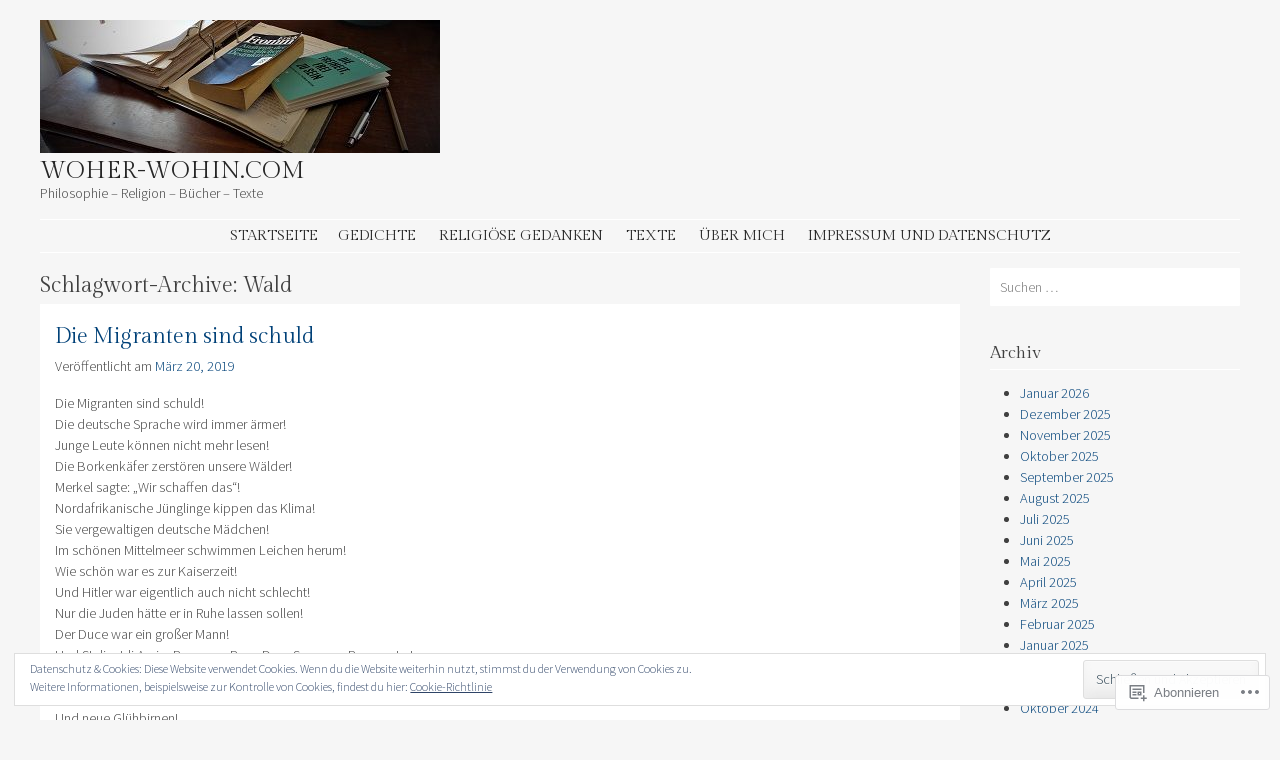

--- FILE ---
content_type: text/html; charset=UTF-8
request_url: https://woher-wohin.com/tag/wald/
body_size: 19175
content:
<!DOCTYPE html>
<html lang="de-DE">
<head>
<meta charset="UTF-8" />
<meta name="viewport" content="width=device-width" />
<title>Wald | woher-wohin.com</title>
<link rel="profile" href="http://gmpg.org/xfn/11" />
<link rel="pingback" href="https://woher-wohin.com/xmlrpc.php" />
<!--[if lt IE 9]>
<script src="https://s0.wp.com/wp-content/themes/pub/stay/js/html5.js?m=1363959703i" type="text/javascript"></script>
<![endif]-->

<meta name='robots' content='max-image-preview:large' />

<!-- Async WordPress.com Remote Login -->
<script id="wpcom_remote_login_js">
var wpcom_remote_login_extra_auth = '';
function wpcom_remote_login_remove_dom_node_id( element_id ) {
	var dom_node = document.getElementById( element_id );
	if ( dom_node ) { dom_node.parentNode.removeChild( dom_node ); }
}
function wpcom_remote_login_remove_dom_node_classes( class_name ) {
	var dom_nodes = document.querySelectorAll( '.' + class_name );
	for ( var i = 0; i < dom_nodes.length; i++ ) {
		dom_nodes[ i ].parentNode.removeChild( dom_nodes[ i ] );
	}
}
function wpcom_remote_login_final_cleanup() {
	wpcom_remote_login_remove_dom_node_classes( "wpcom_remote_login_msg" );
	wpcom_remote_login_remove_dom_node_id( "wpcom_remote_login_key" );
	wpcom_remote_login_remove_dom_node_id( "wpcom_remote_login_validate" );
	wpcom_remote_login_remove_dom_node_id( "wpcom_remote_login_js" );
	wpcom_remote_login_remove_dom_node_id( "wpcom_request_access_iframe" );
	wpcom_remote_login_remove_dom_node_id( "wpcom_request_access_styles" );
}

// Watch for messages back from the remote login
window.addEventListener( "message", function( e ) {
	if ( e.origin === "https://r-login.wordpress.com" ) {
		var data = {};
		try {
			data = JSON.parse( e.data );
		} catch( e ) {
			wpcom_remote_login_final_cleanup();
			return;
		}

		if ( data.msg === 'LOGIN' ) {
			// Clean up the login check iframe
			wpcom_remote_login_remove_dom_node_id( "wpcom_remote_login_key" );

			var id_regex = new RegExp( /^[0-9]+$/ );
			var token_regex = new RegExp( /^.*|.*|.*$/ );
			if (
				token_regex.test( data.token )
				&& id_regex.test( data.wpcomid )
			) {
				// We have everything we need to ask for a login
				var script = document.createElement( "script" );
				script.setAttribute( "id", "wpcom_remote_login_validate" );
				script.src = '/remote-login.php?wpcom_remote_login=validate'
					+ '&wpcomid=' + data.wpcomid
					+ '&token=' + encodeURIComponent( data.token )
					+ '&host=' + window.location.protocol
					+ '//' + window.location.hostname
					+ '&postid=918'
					+ '&is_singular=';
				document.body.appendChild( script );
			}

			return;
		}

		// Safari ITP, not logged in, so redirect
		if ( data.msg === 'LOGIN-REDIRECT' ) {
			window.location = 'https://wordpress.com/log-in?redirect_to=' + window.location.href;
			return;
		}

		// Safari ITP, storage access failed, remove the request
		if ( data.msg === 'LOGIN-REMOVE' ) {
			var css_zap = 'html { -webkit-transition: margin-top 1s; transition: margin-top 1s; } /* 9001 */ html { margin-top: 0 !important; } * html body { margin-top: 0 !important; } @media screen and ( max-width: 782px ) { html { margin-top: 0 !important; } * html body { margin-top: 0 !important; } }';
			var style_zap = document.createElement( 'style' );
			style_zap.type = 'text/css';
			style_zap.appendChild( document.createTextNode( css_zap ) );
			document.body.appendChild( style_zap );

			var e = document.getElementById( 'wpcom_request_access_iframe' );
			e.parentNode.removeChild( e );

			document.cookie = 'wordpress_com_login_access=denied; path=/; max-age=31536000';

			return;
		}

		// Safari ITP
		if ( data.msg === 'REQUEST_ACCESS' ) {
			console.log( 'request access: safari' );

			// Check ITP iframe enable/disable knob
			if ( wpcom_remote_login_extra_auth !== 'safari_itp_iframe' ) {
				return;
			}

			// If we are in a "private window" there is no ITP.
			var private_window = false;
			try {
				var opendb = window.openDatabase( null, null, null, null );
			} catch( e ) {
				private_window = true;
			}

			if ( private_window ) {
				console.log( 'private window' );
				return;
			}

			var iframe = document.createElement( 'iframe' );
			iframe.id = 'wpcom_request_access_iframe';
			iframe.setAttribute( 'scrolling', 'no' );
			iframe.setAttribute( 'sandbox', 'allow-storage-access-by-user-activation allow-scripts allow-same-origin allow-top-navigation-by-user-activation' );
			iframe.src = 'https://r-login.wordpress.com/remote-login.php?wpcom_remote_login=request_access&origin=' + encodeURIComponent( data.origin ) + '&wpcomid=' + encodeURIComponent( data.wpcomid );

			var css = 'html { -webkit-transition: margin-top 1s; transition: margin-top 1s; } /* 9001 */ html { margin-top: 46px !important; } * html body { margin-top: 46px !important; } @media screen and ( max-width: 660px ) { html { margin-top: 71px !important; } * html body { margin-top: 71px !important; } #wpcom_request_access_iframe { display: block; height: 71px !important; } } #wpcom_request_access_iframe { border: 0px; height: 46px; position: fixed; top: 0; left: 0; width: 100%; min-width: 100%; z-index: 99999; background: #23282d; } ';

			var style = document.createElement( 'style' );
			style.type = 'text/css';
			style.id = 'wpcom_request_access_styles';
			style.appendChild( document.createTextNode( css ) );
			document.body.appendChild( style );

			document.body.appendChild( iframe );
		}

		if ( data.msg === 'DONE' ) {
			wpcom_remote_login_final_cleanup();
		}
	}
}, false );

// Inject the remote login iframe after the page has had a chance to load
// more critical resources
window.addEventListener( "DOMContentLoaded", function( e ) {
	var iframe = document.createElement( "iframe" );
	iframe.style.display = "none";
	iframe.setAttribute( "scrolling", "no" );
	iframe.setAttribute( "id", "wpcom_remote_login_key" );
	iframe.src = "https://r-login.wordpress.com/remote-login.php"
		+ "?wpcom_remote_login=key"
		+ "&origin=aHR0cHM6Ly93b2hlci13b2hpbi5jb20%3D"
		+ "&wpcomid=110895338"
		+ "&time=" + Math.floor( Date.now() / 1000 );
	document.body.appendChild( iframe );
}, false );
</script>
<link rel='dns-prefetch' href='//s0.wp.com' />
<link rel='dns-prefetch' href='//fonts-api.wp.com' />
<link rel='dns-prefetch' href='//af.pubmine.com' />
<link rel="alternate" type="application/rss+xml" title="woher-wohin.com &raquo; Feed" href="https://woher-wohin.com/feed/" />
<link rel="alternate" type="application/rss+xml" title="woher-wohin.com &raquo; Kommentar-Feed" href="https://woher-wohin.com/comments/feed/" />
<link rel="alternate" type="application/rss+xml" title="woher-wohin.com &raquo; Wald Schlagwort-Feed" href="https://woher-wohin.com/tag/wald/feed/" />
	<script type="text/javascript">
		/* <![CDATA[ */
		function addLoadEvent(func) {
			var oldonload = window.onload;
			if (typeof window.onload != 'function') {
				window.onload = func;
			} else {
				window.onload = function () {
					oldonload();
					func();
				}
			}
		}
		/* ]]> */
	</script>
	<link crossorigin='anonymous' rel='stylesheet' id='all-css-0-1' href='/wp-content/mu-plugins/widgets/eu-cookie-law/templates/style.css?m=1642463000i&cssminify=yes' type='text/css' media='all' />
<style id='wp-emoji-styles-inline-css'>

	img.wp-smiley, img.emoji {
		display: inline !important;
		border: none !important;
		box-shadow: none !important;
		height: 1em !important;
		width: 1em !important;
		margin: 0 0.07em !important;
		vertical-align: -0.1em !important;
		background: none !important;
		padding: 0 !important;
	}
/*# sourceURL=wp-emoji-styles-inline-css */
</style>
<link crossorigin='anonymous' rel='stylesheet' id='all-css-2-1' href='/wp-content/plugins/gutenberg-core/v22.2.0/build/styles/block-library/style.css?m=1764855221i&cssminify=yes' type='text/css' media='all' />
<style id='wp-block-library-inline-css'>
.has-text-align-justify {
	text-align:justify;
}
.has-text-align-justify{text-align:justify;}

/*# sourceURL=wp-block-library-inline-css */
</style><style id='global-styles-inline-css'>
:root{--wp--preset--aspect-ratio--square: 1;--wp--preset--aspect-ratio--4-3: 4/3;--wp--preset--aspect-ratio--3-4: 3/4;--wp--preset--aspect-ratio--3-2: 3/2;--wp--preset--aspect-ratio--2-3: 2/3;--wp--preset--aspect-ratio--16-9: 16/9;--wp--preset--aspect-ratio--9-16: 9/16;--wp--preset--color--black: #000000;--wp--preset--color--cyan-bluish-gray: #abb8c3;--wp--preset--color--white: #ffffff;--wp--preset--color--pale-pink: #f78da7;--wp--preset--color--vivid-red: #cf2e2e;--wp--preset--color--luminous-vivid-orange: #ff6900;--wp--preset--color--luminous-vivid-amber: #fcb900;--wp--preset--color--light-green-cyan: #7bdcb5;--wp--preset--color--vivid-green-cyan: #00d084;--wp--preset--color--pale-cyan-blue: #8ed1fc;--wp--preset--color--vivid-cyan-blue: #0693e3;--wp--preset--color--vivid-purple: #9b51e0;--wp--preset--gradient--vivid-cyan-blue-to-vivid-purple: linear-gradient(135deg,rgb(6,147,227) 0%,rgb(155,81,224) 100%);--wp--preset--gradient--light-green-cyan-to-vivid-green-cyan: linear-gradient(135deg,rgb(122,220,180) 0%,rgb(0,208,130) 100%);--wp--preset--gradient--luminous-vivid-amber-to-luminous-vivid-orange: linear-gradient(135deg,rgb(252,185,0) 0%,rgb(255,105,0) 100%);--wp--preset--gradient--luminous-vivid-orange-to-vivid-red: linear-gradient(135deg,rgb(255,105,0) 0%,rgb(207,46,46) 100%);--wp--preset--gradient--very-light-gray-to-cyan-bluish-gray: linear-gradient(135deg,rgb(238,238,238) 0%,rgb(169,184,195) 100%);--wp--preset--gradient--cool-to-warm-spectrum: linear-gradient(135deg,rgb(74,234,220) 0%,rgb(151,120,209) 20%,rgb(207,42,186) 40%,rgb(238,44,130) 60%,rgb(251,105,98) 80%,rgb(254,248,76) 100%);--wp--preset--gradient--blush-light-purple: linear-gradient(135deg,rgb(255,206,236) 0%,rgb(152,150,240) 100%);--wp--preset--gradient--blush-bordeaux: linear-gradient(135deg,rgb(254,205,165) 0%,rgb(254,45,45) 50%,rgb(107,0,62) 100%);--wp--preset--gradient--luminous-dusk: linear-gradient(135deg,rgb(255,203,112) 0%,rgb(199,81,192) 50%,rgb(65,88,208) 100%);--wp--preset--gradient--pale-ocean: linear-gradient(135deg,rgb(255,245,203) 0%,rgb(182,227,212) 50%,rgb(51,167,181) 100%);--wp--preset--gradient--electric-grass: linear-gradient(135deg,rgb(202,248,128) 0%,rgb(113,206,126) 100%);--wp--preset--gradient--midnight: linear-gradient(135deg,rgb(2,3,129) 0%,rgb(40,116,252) 100%);--wp--preset--font-size--small: 13px;--wp--preset--font-size--medium: 20px;--wp--preset--font-size--large: 36px;--wp--preset--font-size--x-large: 42px;--wp--preset--font-family--albert-sans: 'Albert Sans', sans-serif;--wp--preset--font-family--alegreya: Alegreya, serif;--wp--preset--font-family--arvo: Arvo, serif;--wp--preset--font-family--bodoni-moda: 'Bodoni Moda', serif;--wp--preset--font-family--bricolage-grotesque: 'Bricolage Grotesque', sans-serif;--wp--preset--font-family--cabin: Cabin, sans-serif;--wp--preset--font-family--chivo: Chivo, sans-serif;--wp--preset--font-family--commissioner: Commissioner, sans-serif;--wp--preset--font-family--cormorant: Cormorant, serif;--wp--preset--font-family--courier-prime: 'Courier Prime', monospace;--wp--preset--font-family--crimson-pro: 'Crimson Pro', serif;--wp--preset--font-family--dm-mono: 'DM Mono', monospace;--wp--preset--font-family--dm-sans: 'DM Sans', sans-serif;--wp--preset--font-family--dm-serif-display: 'DM Serif Display', serif;--wp--preset--font-family--domine: Domine, serif;--wp--preset--font-family--eb-garamond: 'EB Garamond', serif;--wp--preset--font-family--epilogue: Epilogue, sans-serif;--wp--preset--font-family--fahkwang: Fahkwang, sans-serif;--wp--preset--font-family--figtree: Figtree, sans-serif;--wp--preset--font-family--fira-sans: 'Fira Sans', sans-serif;--wp--preset--font-family--fjalla-one: 'Fjalla One', sans-serif;--wp--preset--font-family--fraunces: Fraunces, serif;--wp--preset--font-family--gabarito: Gabarito, system-ui;--wp--preset--font-family--ibm-plex-mono: 'IBM Plex Mono', monospace;--wp--preset--font-family--ibm-plex-sans: 'IBM Plex Sans', sans-serif;--wp--preset--font-family--ibarra-real-nova: 'Ibarra Real Nova', serif;--wp--preset--font-family--instrument-serif: 'Instrument Serif', serif;--wp--preset--font-family--inter: Inter, sans-serif;--wp--preset--font-family--josefin-sans: 'Josefin Sans', sans-serif;--wp--preset--font-family--jost: Jost, sans-serif;--wp--preset--font-family--libre-baskerville: 'Libre Baskerville', serif;--wp--preset--font-family--libre-franklin: 'Libre Franklin', sans-serif;--wp--preset--font-family--literata: Literata, serif;--wp--preset--font-family--lora: Lora, serif;--wp--preset--font-family--merriweather: Merriweather, serif;--wp--preset--font-family--montserrat: Montserrat, sans-serif;--wp--preset--font-family--newsreader: Newsreader, serif;--wp--preset--font-family--noto-sans-mono: 'Noto Sans Mono', sans-serif;--wp--preset--font-family--nunito: Nunito, sans-serif;--wp--preset--font-family--open-sans: 'Open Sans', sans-serif;--wp--preset--font-family--overpass: Overpass, sans-serif;--wp--preset--font-family--pt-serif: 'PT Serif', serif;--wp--preset--font-family--petrona: Petrona, serif;--wp--preset--font-family--piazzolla: Piazzolla, serif;--wp--preset--font-family--playfair-display: 'Playfair Display', serif;--wp--preset--font-family--plus-jakarta-sans: 'Plus Jakarta Sans', sans-serif;--wp--preset--font-family--poppins: Poppins, sans-serif;--wp--preset--font-family--raleway: Raleway, sans-serif;--wp--preset--font-family--roboto: Roboto, sans-serif;--wp--preset--font-family--roboto-slab: 'Roboto Slab', serif;--wp--preset--font-family--rubik: Rubik, sans-serif;--wp--preset--font-family--rufina: Rufina, serif;--wp--preset--font-family--sora: Sora, sans-serif;--wp--preset--font-family--source-sans-3: 'Source Sans 3', sans-serif;--wp--preset--font-family--source-serif-4: 'Source Serif 4', serif;--wp--preset--font-family--space-mono: 'Space Mono', monospace;--wp--preset--font-family--syne: Syne, sans-serif;--wp--preset--font-family--texturina: Texturina, serif;--wp--preset--font-family--urbanist: Urbanist, sans-serif;--wp--preset--font-family--work-sans: 'Work Sans', sans-serif;--wp--preset--spacing--20: 0.44rem;--wp--preset--spacing--30: 0.67rem;--wp--preset--spacing--40: 1rem;--wp--preset--spacing--50: 1.5rem;--wp--preset--spacing--60: 2.25rem;--wp--preset--spacing--70: 3.38rem;--wp--preset--spacing--80: 5.06rem;--wp--preset--shadow--natural: 6px 6px 9px rgba(0, 0, 0, 0.2);--wp--preset--shadow--deep: 12px 12px 50px rgba(0, 0, 0, 0.4);--wp--preset--shadow--sharp: 6px 6px 0px rgba(0, 0, 0, 0.2);--wp--preset--shadow--outlined: 6px 6px 0px -3px rgb(255, 255, 255), 6px 6px rgb(0, 0, 0);--wp--preset--shadow--crisp: 6px 6px 0px rgb(0, 0, 0);}:where(.is-layout-flex){gap: 0.5em;}:where(.is-layout-grid){gap: 0.5em;}body .is-layout-flex{display: flex;}.is-layout-flex{flex-wrap: wrap;align-items: center;}.is-layout-flex > :is(*, div){margin: 0;}body .is-layout-grid{display: grid;}.is-layout-grid > :is(*, div){margin: 0;}:where(.wp-block-columns.is-layout-flex){gap: 2em;}:where(.wp-block-columns.is-layout-grid){gap: 2em;}:where(.wp-block-post-template.is-layout-flex){gap: 1.25em;}:where(.wp-block-post-template.is-layout-grid){gap: 1.25em;}.has-black-color{color: var(--wp--preset--color--black) !important;}.has-cyan-bluish-gray-color{color: var(--wp--preset--color--cyan-bluish-gray) !important;}.has-white-color{color: var(--wp--preset--color--white) !important;}.has-pale-pink-color{color: var(--wp--preset--color--pale-pink) !important;}.has-vivid-red-color{color: var(--wp--preset--color--vivid-red) !important;}.has-luminous-vivid-orange-color{color: var(--wp--preset--color--luminous-vivid-orange) !important;}.has-luminous-vivid-amber-color{color: var(--wp--preset--color--luminous-vivid-amber) !important;}.has-light-green-cyan-color{color: var(--wp--preset--color--light-green-cyan) !important;}.has-vivid-green-cyan-color{color: var(--wp--preset--color--vivid-green-cyan) !important;}.has-pale-cyan-blue-color{color: var(--wp--preset--color--pale-cyan-blue) !important;}.has-vivid-cyan-blue-color{color: var(--wp--preset--color--vivid-cyan-blue) !important;}.has-vivid-purple-color{color: var(--wp--preset--color--vivid-purple) !important;}.has-black-background-color{background-color: var(--wp--preset--color--black) !important;}.has-cyan-bluish-gray-background-color{background-color: var(--wp--preset--color--cyan-bluish-gray) !important;}.has-white-background-color{background-color: var(--wp--preset--color--white) !important;}.has-pale-pink-background-color{background-color: var(--wp--preset--color--pale-pink) !important;}.has-vivid-red-background-color{background-color: var(--wp--preset--color--vivid-red) !important;}.has-luminous-vivid-orange-background-color{background-color: var(--wp--preset--color--luminous-vivid-orange) !important;}.has-luminous-vivid-amber-background-color{background-color: var(--wp--preset--color--luminous-vivid-amber) !important;}.has-light-green-cyan-background-color{background-color: var(--wp--preset--color--light-green-cyan) !important;}.has-vivid-green-cyan-background-color{background-color: var(--wp--preset--color--vivid-green-cyan) !important;}.has-pale-cyan-blue-background-color{background-color: var(--wp--preset--color--pale-cyan-blue) !important;}.has-vivid-cyan-blue-background-color{background-color: var(--wp--preset--color--vivid-cyan-blue) !important;}.has-vivid-purple-background-color{background-color: var(--wp--preset--color--vivid-purple) !important;}.has-black-border-color{border-color: var(--wp--preset--color--black) !important;}.has-cyan-bluish-gray-border-color{border-color: var(--wp--preset--color--cyan-bluish-gray) !important;}.has-white-border-color{border-color: var(--wp--preset--color--white) !important;}.has-pale-pink-border-color{border-color: var(--wp--preset--color--pale-pink) !important;}.has-vivid-red-border-color{border-color: var(--wp--preset--color--vivid-red) !important;}.has-luminous-vivid-orange-border-color{border-color: var(--wp--preset--color--luminous-vivid-orange) !important;}.has-luminous-vivid-amber-border-color{border-color: var(--wp--preset--color--luminous-vivid-amber) !important;}.has-light-green-cyan-border-color{border-color: var(--wp--preset--color--light-green-cyan) !important;}.has-vivid-green-cyan-border-color{border-color: var(--wp--preset--color--vivid-green-cyan) !important;}.has-pale-cyan-blue-border-color{border-color: var(--wp--preset--color--pale-cyan-blue) !important;}.has-vivid-cyan-blue-border-color{border-color: var(--wp--preset--color--vivid-cyan-blue) !important;}.has-vivid-purple-border-color{border-color: var(--wp--preset--color--vivid-purple) !important;}.has-vivid-cyan-blue-to-vivid-purple-gradient-background{background: var(--wp--preset--gradient--vivid-cyan-blue-to-vivid-purple) !important;}.has-light-green-cyan-to-vivid-green-cyan-gradient-background{background: var(--wp--preset--gradient--light-green-cyan-to-vivid-green-cyan) !important;}.has-luminous-vivid-amber-to-luminous-vivid-orange-gradient-background{background: var(--wp--preset--gradient--luminous-vivid-amber-to-luminous-vivid-orange) !important;}.has-luminous-vivid-orange-to-vivid-red-gradient-background{background: var(--wp--preset--gradient--luminous-vivid-orange-to-vivid-red) !important;}.has-very-light-gray-to-cyan-bluish-gray-gradient-background{background: var(--wp--preset--gradient--very-light-gray-to-cyan-bluish-gray) !important;}.has-cool-to-warm-spectrum-gradient-background{background: var(--wp--preset--gradient--cool-to-warm-spectrum) !important;}.has-blush-light-purple-gradient-background{background: var(--wp--preset--gradient--blush-light-purple) !important;}.has-blush-bordeaux-gradient-background{background: var(--wp--preset--gradient--blush-bordeaux) !important;}.has-luminous-dusk-gradient-background{background: var(--wp--preset--gradient--luminous-dusk) !important;}.has-pale-ocean-gradient-background{background: var(--wp--preset--gradient--pale-ocean) !important;}.has-electric-grass-gradient-background{background: var(--wp--preset--gradient--electric-grass) !important;}.has-midnight-gradient-background{background: var(--wp--preset--gradient--midnight) !important;}.has-small-font-size{font-size: var(--wp--preset--font-size--small) !important;}.has-medium-font-size{font-size: var(--wp--preset--font-size--medium) !important;}.has-large-font-size{font-size: var(--wp--preset--font-size--large) !important;}.has-x-large-font-size{font-size: var(--wp--preset--font-size--x-large) !important;}.has-albert-sans-font-family{font-family: var(--wp--preset--font-family--albert-sans) !important;}.has-alegreya-font-family{font-family: var(--wp--preset--font-family--alegreya) !important;}.has-arvo-font-family{font-family: var(--wp--preset--font-family--arvo) !important;}.has-bodoni-moda-font-family{font-family: var(--wp--preset--font-family--bodoni-moda) !important;}.has-bricolage-grotesque-font-family{font-family: var(--wp--preset--font-family--bricolage-grotesque) !important;}.has-cabin-font-family{font-family: var(--wp--preset--font-family--cabin) !important;}.has-chivo-font-family{font-family: var(--wp--preset--font-family--chivo) !important;}.has-commissioner-font-family{font-family: var(--wp--preset--font-family--commissioner) !important;}.has-cormorant-font-family{font-family: var(--wp--preset--font-family--cormorant) !important;}.has-courier-prime-font-family{font-family: var(--wp--preset--font-family--courier-prime) !important;}.has-crimson-pro-font-family{font-family: var(--wp--preset--font-family--crimson-pro) !important;}.has-dm-mono-font-family{font-family: var(--wp--preset--font-family--dm-mono) !important;}.has-dm-sans-font-family{font-family: var(--wp--preset--font-family--dm-sans) !important;}.has-dm-serif-display-font-family{font-family: var(--wp--preset--font-family--dm-serif-display) !important;}.has-domine-font-family{font-family: var(--wp--preset--font-family--domine) !important;}.has-eb-garamond-font-family{font-family: var(--wp--preset--font-family--eb-garamond) !important;}.has-epilogue-font-family{font-family: var(--wp--preset--font-family--epilogue) !important;}.has-fahkwang-font-family{font-family: var(--wp--preset--font-family--fahkwang) !important;}.has-figtree-font-family{font-family: var(--wp--preset--font-family--figtree) !important;}.has-fira-sans-font-family{font-family: var(--wp--preset--font-family--fira-sans) !important;}.has-fjalla-one-font-family{font-family: var(--wp--preset--font-family--fjalla-one) !important;}.has-fraunces-font-family{font-family: var(--wp--preset--font-family--fraunces) !important;}.has-gabarito-font-family{font-family: var(--wp--preset--font-family--gabarito) !important;}.has-ibm-plex-mono-font-family{font-family: var(--wp--preset--font-family--ibm-plex-mono) !important;}.has-ibm-plex-sans-font-family{font-family: var(--wp--preset--font-family--ibm-plex-sans) !important;}.has-ibarra-real-nova-font-family{font-family: var(--wp--preset--font-family--ibarra-real-nova) !important;}.has-instrument-serif-font-family{font-family: var(--wp--preset--font-family--instrument-serif) !important;}.has-inter-font-family{font-family: var(--wp--preset--font-family--inter) !important;}.has-josefin-sans-font-family{font-family: var(--wp--preset--font-family--josefin-sans) !important;}.has-jost-font-family{font-family: var(--wp--preset--font-family--jost) !important;}.has-libre-baskerville-font-family{font-family: var(--wp--preset--font-family--libre-baskerville) !important;}.has-libre-franklin-font-family{font-family: var(--wp--preset--font-family--libre-franklin) !important;}.has-literata-font-family{font-family: var(--wp--preset--font-family--literata) !important;}.has-lora-font-family{font-family: var(--wp--preset--font-family--lora) !important;}.has-merriweather-font-family{font-family: var(--wp--preset--font-family--merriweather) !important;}.has-montserrat-font-family{font-family: var(--wp--preset--font-family--montserrat) !important;}.has-newsreader-font-family{font-family: var(--wp--preset--font-family--newsreader) !important;}.has-noto-sans-mono-font-family{font-family: var(--wp--preset--font-family--noto-sans-mono) !important;}.has-nunito-font-family{font-family: var(--wp--preset--font-family--nunito) !important;}.has-open-sans-font-family{font-family: var(--wp--preset--font-family--open-sans) !important;}.has-overpass-font-family{font-family: var(--wp--preset--font-family--overpass) !important;}.has-pt-serif-font-family{font-family: var(--wp--preset--font-family--pt-serif) !important;}.has-petrona-font-family{font-family: var(--wp--preset--font-family--petrona) !important;}.has-piazzolla-font-family{font-family: var(--wp--preset--font-family--piazzolla) !important;}.has-playfair-display-font-family{font-family: var(--wp--preset--font-family--playfair-display) !important;}.has-plus-jakarta-sans-font-family{font-family: var(--wp--preset--font-family--plus-jakarta-sans) !important;}.has-poppins-font-family{font-family: var(--wp--preset--font-family--poppins) !important;}.has-raleway-font-family{font-family: var(--wp--preset--font-family--raleway) !important;}.has-roboto-font-family{font-family: var(--wp--preset--font-family--roboto) !important;}.has-roboto-slab-font-family{font-family: var(--wp--preset--font-family--roboto-slab) !important;}.has-rubik-font-family{font-family: var(--wp--preset--font-family--rubik) !important;}.has-rufina-font-family{font-family: var(--wp--preset--font-family--rufina) !important;}.has-sora-font-family{font-family: var(--wp--preset--font-family--sora) !important;}.has-source-sans-3-font-family{font-family: var(--wp--preset--font-family--source-sans-3) !important;}.has-source-serif-4-font-family{font-family: var(--wp--preset--font-family--source-serif-4) !important;}.has-space-mono-font-family{font-family: var(--wp--preset--font-family--space-mono) !important;}.has-syne-font-family{font-family: var(--wp--preset--font-family--syne) !important;}.has-texturina-font-family{font-family: var(--wp--preset--font-family--texturina) !important;}.has-urbanist-font-family{font-family: var(--wp--preset--font-family--urbanist) !important;}.has-work-sans-font-family{font-family: var(--wp--preset--font-family--work-sans) !important;}
/*# sourceURL=global-styles-inline-css */
</style>

<style id='classic-theme-styles-inline-css'>
/*! This file is auto-generated */
.wp-block-button__link{color:#fff;background-color:#32373c;border-radius:9999px;box-shadow:none;text-decoration:none;padding:calc(.667em + 2px) calc(1.333em + 2px);font-size:1.125em}.wp-block-file__button{background:#32373c;color:#fff;text-decoration:none}
/*# sourceURL=/wp-includes/css/classic-themes.min.css */
</style>
<link crossorigin='anonymous' rel='stylesheet' id='all-css-4-1' href='/_static/??-eJx9j9EKwjAMRX/INnROthfxU2TtwuzWtKXpHPt7K8oUlL2EJNxzQmCJwgSf0WeIbh6sZzBBu2AmhkqqVirBlqJDkfAua+gt5y0hOK8OpWE+wJeIZvFxJSx7il1+Jgh726FDKrE9bImFEVrHhMyiVLIziXwrIO9xI+bYmek9A4Xg4Wq9gQE9JlsI/t/+SF+3IM4aOHcrbJ9e6Kya07Fq60bV4wO3kHbF&cssminify=yes' type='text/css' media='all' />
<link rel='stylesheet' id='stay-source-sans-css' href='https://fonts-api.wp.com/css?family=Source+Sans+Pro%3A300%2C400&#038;ver=6.9-RC2-61304' media='all' />
<link rel='stylesheet' id='stay-gilda-display-css' href='https://fonts-api.wp.com/css?family=Gilda+Display&#038;ver=6.9-RC2-61304' media='all' />
<link crossorigin='anonymous' rel='stylesheet' id='all-css-8-1' href='/_static/??-eJzTLy/QTc7PK0nNK9HPLdUtyClNz8wr1i9KTcrJTwcy0/WTi5G5ekCujj52Temp+bo5+cmJJZn5eSgc3bScxMwikFb7XFtDE1NLExMLc0OTLACohS2q&cssminify=yes' type='text/css' media='all' />
<link crossorigin='anonymous' rel='stylesheet' id='print-css-9-1' href='/wp-content/mu-plugins/global-print/global-print.css?m=1465851035i&cssminify=yes' type='text/css' media='print' />
<style id='jetpack-global-styles-frontend-style-inline-css'>
:root { --font-headings: unset; --font-base: unset; --font-headings-default: -apple-system,BlinkMacSystemFont,"Segoe UI",Roboto,Oxygen-Sans,Ubuntu,Cantarell,"Helvetica Neue",sans-serif; --font-base-default: -apple-system,BlinkMacSystemFont,"Segoe UI",Roboto,Oxygen-Sans,Ubuntu,Cantarell,"Helvetica Neue",sans-serif;}
/*# sourceURL=jetpack-global-styles-frontend-style-inline-css */
</style>
<link crossorigin='anonymous' rel='stylesheet' id='all-css-12-1' href='/wp-content/themes/h4/global.css?m=1420737423i&cssminify=yes' type='text/css' media='all' />
<script type="text/javascript" id="wpcom-actionbar-placeholder-js-extra">
/* <![CDATA[ */
var actionbardata = {"siteID":"110895338","postID":"0","siteURL":"https://woher-wohin.com","xhrURL":"https://woher-wohin.com/wp-admin/admin-ajax.php","nonce":"2b992cfbfc","isLoggedIn":"","statusMessage":"","subsEmailDefault":"instantly","proxyScriptUrl":"https://s0.wp.com/wp-content/js/wpcom-proxy-request.js?m=1513050504i&amp;ver=20211021","i18n":{"followedText":"Neue Beitr\u00e4ge von dieser Website erscheinen nun in deinem \u003Ca href=\"https://wordpress.com/reader\"\u003EReader\u003C/a\u003E","foldBar":"Diese Leiste einklappen","unfoldBar":"Diese Leiste aufklappen","shortLinkCopied":"Kurzlink in Zwischenablage kopiert"}};
//# sourceURL=wpcom-actionbar-placeholder-js-extra
/* ]]> */
</script>
<script type="text/javascript" id="jetpack-mu-wpcom-settings-js-before">
/* <![CDATA[ */
var JETPACK_MU_WPCOM_SETTINGS = {"assetsUrl":"https://s0.wp.com/wp-content/mu-plugins/jetpack-mu-wpcom-plugin/moon/jetpack_vendor/automattic/jetpack-mu-wpcom/src/build/"};
//# sourceURL=jetpack-mu-wpcom-settings-js-before
/* ]]> */
</script>
<script crossorigin='anonymous' type='text/javascript'  src='/_static/??-eJyFjcsOwiAQRX/I6dSa+lgYvwWBEAgMOAPW/n3bqIk7V2dxT87FqYDOVC1VDIIcKxTOr7kLssN186RjM1a2MTya5fmDLnn6K0HyjlW1v/L37R6zgxKb8yQ4ZTbKCOioRN4hnQo+hw1AmcCZwmvilq7709CPh/54voQFmNpFWg=='></script>
<script type="text/javascript" id="rlt-proxy-js-after">
/* <![CDATA[ */
	rltInitialize( {"token":null,"iframeOrigins":["https:\/\/widgets.wp.com"]} );
//# sourceURL=rlt-proxy-js-after
/* ]]> */
</script>
<link rel="EditURI" type="application/rsd+xml" title="RSD" href="https://woherwohincom.wordpress.com/xmlrpc.php?rsd" />
<meta name="generator" content="WordPress.com" />

<!-- Jetpack Open Graph Tags -->
<meta property="og:type" content="website" />
<meta property="og:title" content="Wald &#8211; woher-wohin.com" />
<meta property="og:url" content="https://woher-wohin.com/tag/wald/" />
<meta property="og:site_name" content="woher-wohin.com" />
<meta property="og:image" content="https://woher-wohin.com/wp-content/uploads/2018/04/cropped-red-buecher-schreiben-berndt-baumgart.jpg?w=200" />
<meta property="og:image:width" content="200" />
<meta property="og:image:height" content="200" />
<meta property="og:image:alt" content="" />
<meta property="og:locale" content="de_DE" />

<!-- End Jetpack Open Graph Tags -->
<link rel="search" type="application/opensearchdescription+xml" href="https://woher-wohin.com/osd.xml" title="woher-wohin.com" />
<link rel="search" type="application/opensearchdescription+xml" href="https://s1.wp.com/opensearch.xml" title="WordPress.com" />
<meta name="description" content="Beiträge über Wald von Berndt-Baumgart" />
<script type="text/javascript">
/* <![CDATA[ */
var wa_client = {}; wa_client.cmd = []; wa_client.config = { 'blog_id': 110895338, 'blog_language': 'de', 'is_wordads': false, 'hosting_type': 0, 'afp_account_id': null, 'afp_host_id': 5038568878849053, 'theme': 'pub/stay', '_': { 'title': 'Werbung', 'privacy_settings': 'Datenschutz-Einstellungen' }, 'formats': [ 'belowpost', 'bottom_sticky', 'sidebar_sticky_right', 'sidebar', 'gutenberg_rectangle', 'gutenberg_leaderboard', 'gutenberg_mobile_leaderboard', 'gutenberg_skyscraper' ] };
/* ]]> */
</script>
		<script type="text/javascript">

			window.doNotSellCallback = function() {

				var linkElements = [
					'a[href="https://wordpress.com/?ref=footer_blog"]',
					'a[href="https://wordpress.com/?ref=footer_website"]',
					'a[href="https://wordpress.com/?ref=vertical_footer"]',
					'a[href^="https://wordpress.com/?ref=footer_segment_"]',
				].join(',');

				var dnsLink = document.createElement( 'a' );
				dnsLink.href = 'https://wordpress.com/de/advertising-program-optout/';
				dnsLink.classList.add( 'do-not-sell-link' );
				dnsLink.rel = 'nofollow';
				dnsLink.style.marginLeft = '0.5em';
				dnsLink.textContent = 'Meine persönlichen Informationen nicht verkaufen oder weitergeben';

				var creditLinks = document.querySelectorAll( linkElements );

				if ( 0 === creditLinks.length ) {
					return false;
				}

				Array.prototype.forEach.call( creditLinks, function( el ) {
					el.insertAdjacentElement( 'afterend', dnsLink );
				});

				return true;
			};

		</script>
		<link rel="icon" href="https://woher-wohin.com/wp-content/uploads/2018/04/cropped-red-buecher-schreiben-berndt-baumgart.jpg?w=32" sizes="32x32" />
<link rel="icon" href="https://woher-wohin.com/wp-content/uploads/2018/04/cropped-red-buecher-schreiben-berndt-baumgart.jpg?w=192" sizes="192x192" />
<link rel="apple-touch-icon" href="https://woher-wohin.com/wp-content/uploads/2018/04/cropped-red-buecher-schreiben-berndt-baumgart.jpg?w=180" />
<meta name="msapplication-TileImage" content="https://woher-wohin.com/wp-content/uploads/2018/04/cropped-red-buecher-schreiben-berndt-baumgart.jpg?w=270" />
<script type="text/javascript">
	window.google_analytics_uacct = "UA-52447-2";
</script>

<script type="text/javascript">
	var _gaq = _gaq || [];
	_gaq.push(['_setAccount', 'UA-52447-2']);
	_gaq.push(['_gat._anonymizeIp']);
	_gaq.push(['_setDomainName', 'none']);
	_gaq.push(['_setAllowLinker', true]);
	_gaq.push(['_initData']);
	_gaq.push(['_trackPageview']);

	(function() {
		var ga = document.createElement('script'); ga.type = 'text/javascript'; ga.async = true;
		ga.src = ('https:' == document.location.protocol ? 'https://ssl' : 'http://www') + '.google-analytics.com/ga.js';
		(document.getElementsByTagName('head')[0] || document.getElementsByTagName('body')[0]).appendChild(ga);
	})();
</script>
</head>

<body class="archive tag tag-wald tag-794261 custom-background wp-theme-pubstay customizer-styles-applied jetpack-reblog-enabled">
<div id="page" class="hfeed site">
		<header id="masthead" class="site-header" role="banner">
		<hgroup>
							<a href="https://woher-wohin.com/" title="woher-wohin.com" rel="home">
					<img src="https://woher-wohin.com/wp-content/uploads/2018/04/cropped-red-buecher-berndt-baumgart.jpg" class="header-image" width="400" height="133" alt="" />
				</a>
						<a href="https://woher-wohin.com/" class="site-logo-link" rel="home" itemprop="url"></a>			<h1 class="site-title"><a href="https://woher-wohin.com/" title="woher-wohin.com" rel="home">woher-wohin.com</a></h1>
			<h2 class="site-description">Philosophie &#8211; Religion &#8211; Bücher &#8211; Texte</h2>
		</hgroup>

		
		
		<nav id="site-navigation" class="navigation-main" role="navigation">
			<h1 class="menu-toggle">Menü</h1>
			<div class="assistive-text skip-link"><a href="#content" title="Zum Inhalt springen">Zum Inhalt springen</a></div>

			<div class="menu"><ul>
<li ><a href="https://woher-wohin.com/">Startseite</a></li><li class="page_item page-item-324"><a href="https://woher-wohin.com/gedichte/">Gedichte</a></li>
<li class="page_item page-item-726"><a href="https://woher-wohin.com/religioese-gedanken/">Religiöse Gedanken</a></li>
<li class="page_item page-item-165"><a href="https://woher-wohin.com/texte/">Texte</a></li>
<li class="page_item page-item-196"><a href="https://woher-wohin.com/uebermich/">Über mich</a></li>
<li class="page_item page-item-2"><a href="https://woher-wohin.com/about/">Impressum und Datenschutz</a></li>
</ul></div>

					</nav><!-- #site-navigation -->
		<div class="clear"></div>
	</header><!-- #masthead -->

	<div id="main" class="site-main">

	<section id="primary" class="content-area">
		<div id="content" class="site-content" role="main">

		
			<header class="page-header">
				<h1 class="page-title">
					Schlagwort-Archive: <span>Wald</span>				</h1>
							</header><!-- .page-header -->

						
				
<article id="post-918" class="post-918 post type-post status-publish format-standard hentry category-menschen category-migranten category-prosatexte category-uncategorized tag-diktatoren tag-fuehrer tag-gott tag-klima tag-migranten tag-priester tag-sprache tag-wald">
	<header class="entry-header">
		<h1 class="entry-title"><a href="https://woher-wohin.com/2019/03/20/die-migranten-sind-schuld/" rel="bookmark">Die Migranten sind&nbsp;schuld</a></h1>
				<div class="entry-meta">
			Veröffentlicht am <a href="https://woher-wohin.com/2019/03/20/die-migranten-sind-schuld/" title="12:33 pm" rel="bookmark"><time class="entry-date" datetime="2019-03-20T12:33:11+00:00">März 20, 2019</time></a><span class="byline"> von <span class="author vcard"><a class="url fn n" href="https://woher-wohin.com/author/berndtbaumgart/" title="Zeige alle Beiträge von Berndt-Baumgart" rel="author">Berndt-Baumgart</a></span></span>		</div><!-- .entry-meta -->
			</header><!-- .entry-header -->

		<div class="entry-content">
		<p>Die Migranten sind schuld!<br />
Die deutsche Sprache wird immer ärmer!<br />
Junge Leute können nicht mehr lesen!<br />
Die Borkenkäfer zerstören unsere Wälder!<br />
Merkel sagte: „Wir schaffen das“!<br />
Nordafrikanische Jünglinge kippen das Klima!<br />
Sie vergewaltigen deutsche Mädchen!<br />
Im schönen Mittelmeer schwimmen Leichen herum!<br />
Wie schön war es zur Kaiserzeit!<br />
Und Hitler war eigentlich auch nicht schlecht!<br />
Nur die Juden hätte er in Ruhe lassen sollen!<br />
Der Duce war ein großer Mann!<br />
Und Stalin, Idi Amin, Bocassa, Papa Doc, Somoza, Peron, etc.!<br />
Warum hilft die EU nicht?<br />
Sie will nur gerade Gurken!<br />
Und neue Glühbirnen!<br />
Und die EZB gibt keine Zinsen mehr!<br />
Armes Deutschland, arme Welt!<br />
Jetzt brauchen wir neue Führer!<br />
(Salvini, Le Pen, Wilders, Kaczynski, Erdogan, Putin, Trump, Xi, Bolsonaro etc.)!<br />
Die alten Führer wären auch nicht schlecht gewesen!<br />
Aber leider sind sie tot!<br />
Vielleicht hilft die Kirche?<br />
Doch die Priester ficken Kinder!<br />
Wo ist Gott?<br />
So umarmen wir Bäume und schicken Wünsche an das Universum!<br />
Dann klappt es auch wieder mit dem Klima!</p>
<p>Was gibt es heute zu essen?<br />
Kommt etwas Gescheites im Fernsehen?<br />
Ist Fußballtag?<br />
Ist das Gehalt oder die Rente schon eingegangen?</p>
<p>Das Leben ist schön!</p>
<p>Gute Nacht!</p>
			</div><!-- .entry-content -->
	
	<footer class="entry-meta">
								<span class="cat-links">
				Veröffentlicht in <a href="https://woher-wohin.com/category/menschen/" rel="category tag">Menschen</a>, <a href="https://woher-wohin.com/category/migranten/" rel="category tag">Migranten</a>, <a href="https://woher-wohin.com/category/prosatexte/" rel="category tag">Prosatexte</a>, <a href="https://woher-wohin.com/category/uncategorized/" rel="category tag">Uncategorized</a>			</span>
			
			<span class="sep"> | </span><span class="tags-links">Verschlagwortet mit <a href="https://woher-wohin.com/tag/diktatoren/" rel="tag">Diktatoren</a>, <a href="https://woher-wohin.com/tag/fuehrer/" rel="tag">Führer</a>, <a href="https://woher-wohin.com/tag/gott/" rel="tag">Gott</a>, <a href="https://woher-wohin.com/tag/klima/" rel="tag">Klima</a>, <a href="https://woher-wohin.com/tag/migranten/" rel="tag">Migranten</a>, <a href="https://woher-wohin.com/tag/priester/" rel="tag">Priester</a>, <a href="https://woher-wohin.com/tag/sprache/" rel="tag">Sprache</a>, <a href="https://woher-wohin.com/tag/wald/" rel="tag">Wald</a></span>		
				<span class="sep"> | </span>
		<span class="comments-link"><a href="https://woher-wohin.com/2019/03/20/die-migranten-sind-schuld/#respond">Kommentar hinterlassen</a></span>
		
			</footer><!-- .entry-meta -->
</article><!-- #post-## -->

			
				
<article id="post-894" class="post-894 post type-post status-publish format-standard hentry category-kurzgedicht category-uncategorized tag-fruehling tag-jahreszeiten tag-menschen tag-mond tag-wald tag-winter">
	<header class="entry-header">
		<h1 class="entry-title"><a href="https://woher-wohin.com/2019/02/20/der-vorfruehling/" rel="bookmark">Der  Vorfrühling</a></h1>
				<div class="entry-meta">
			Veröffentlicht am <a href="https://woher-wohin.com/2019/02/20/der-vorfruehling/" title="6:10 pm" rel="bookmark"><time class="entry-date" datetime="2019-02-20T18:10:56+00:00">Februar 20, 2019</time></a><span class="byline"> von <span class="author vcard"><a class="url fn n" href="https://woher-wohin.com/author/berndtbaumgart/" title="Zeige alle Beiträge von Berndt-Baumgart" rel="author">Berndt-Baumgart</a></span></span>		</div><!-- .entry-meta -->
			</header><!-- .entry-header -->

		<div class="entry-content">
		<p>Frühlingsluft kommt sanft herein,<br />
doch der Winter will nicht weichen.<br />
Am Walde schwimmt des Mondes Schein,<br />
bei Menschen gibt es nichts dergleichen.</p>
			</div><!-- .entry-content -->
	
	<footer class="entry-meta">
								<span class="cat-links">
				Veröffentlicht in <a href="https://woher-wohin.com/category/kurzgedicht/" rel="category tag">Kurzgedicht</a>, <a href="https://woher-wohin.com/category/uncategorized/" rel="category tag">Uncategorized</a>			</span>
			
			<span class="sep"> | </span><span class="tags-links">Verschlagwortet mit <a href="https://woher-wohin.com/tag/fruehling/" rel="tag">Frühling</a>, <a href="https://woher-wohin.com/tag/jahreszeiten/" rel="tag">Jahreszeiten</a>, <a href="https://woher-wohin.com/tag/menschen/" rel="tag">Menschen</a>, <a href="https://woher-wohin.com/tag/mond/" rel="tag">Mond</a>, <a href="https://woher-wohin.com/tag/wald/" rel="tag">Wald</a>, <a href="https://woher-wohin.com/tag/winter/" rel="tag">Winter</a></span>		
				<span class="sep"> | </span>
		<span class="comments-link"><a href="https://woher-wohin.com/2019/02/20/der-vorfruehling/#respond">Kommentar hinterlassen</a></span>
		
			</footer><!-- .entry-meta -->
</article><!-- #post-## -->

			
			
		
		</div><!-- #content -->
	</section><!-- #primary -->

	<div id="secondary" class="widget-area" role="complementary">
				
			<aside id="search" class="widget widget_search">
					<form method="get" id="searchform" class="searchform" action="https://woher-wohin.com/" role="search">
		<label for="s" class="assistive-text">Suche</label>
		<input type="search" class="field" name="s" value="" id="s" placeholder="Suchen &hellip;" />
		<input type="submit" class="submit" id="searchsubmit" value="Suche" />
	</form>
			</aside>

			<aside id="archives" class="widget">
				<h1 class="widget-title">Archiv</h1>
				<ul>
						<li><a href='https://woher-wohin.com/2026/01/'>Januar 2026</a></li>
	<li><a href='https://woher-wohin.com/2025/12/'>Dezember 2025</a></li>
	<li><a href='https://woher-wohin.com/2025/11/'>November 2025</a></li>
	<li><a href='https://woher-wohin.com/2025/10/'>Oktober 2025</a></li>
	<li><a href='https://woher-wohin.com/2025/09/'>September 2025</a></li>
	<li><a href='https://woher-wohin.com/2025/08/'>August 2025</a></li>
	<li><a href='https://woher-wohin.com/2025/07/'>Juli 2025</a></li>
	<li><a href='https://woher-wohin.com/2025/06/'>Juni 2025</a></li>
	<li><a href='https://woher-wohin.com/2025/05/'>Mai 2025</a></li>
	<li><a href='https://woher-wohin.com/2025/04/'>April 2025</a></li>
	<li><a href='https://woher-wohin.com/2025/03/'>März 2025</a></li>
	<li><a href='https://woher-wohin.com/2025/02/'>Februar 2025</a></li>
	<li><a href='https://woher-wohin.com/2025/01/'>Januar 2025</a></li>
	<li><a href='https://woher-wohin.com/2024/12/'>Dezember 2024</a></li>
	<li><a href='https://woher-wohin.com/2024/11/'>November 2024</a></li>
	<li><a href='https://woher-wohin.com/2024/10/'>Oktober 2024</a></li>
	<li><a href='https://woher-wohin.com/2024/09/'>September 2024</a></li>
	<li><a href='https://woher-wohin.com/2024/08/'>August 2024</a></li>
	<li><a href='https://woher-wohin.com/2024/07/'>Juli 2024</a></li>
	<li><a href='https://woher-wohin.com/2024/06/'>Juni 2024</a></li>
	<li><a href='https://woher-wohin.com/2024/05/'>Mai 2024</a></li>
	<li><a href='https://woher-wohin.com/2024/04/'>April 2024</a></li>
	<li><a href='https://woher-wohin.com/2024/03/'>März 2024</a></li>
	<li><a href='https://woher-wohin.com/2024/02/'>Februar 2024</a></li>
	<li><a href='https://woher-wohin.com/2024/01/'>Januar 2024</a></li>
	<li><a href='https://woher-wohin.com/2023/12/'>Dezember 2023</a></li>
	<li><a href='https://woher-wohin.com/2023/11/'>November 2023</a></li>
	<li><a href='https://woher-wohin.com/2023/10/'>Oktober 2023</a></li>
	<li><a href='https://woher-wohin.com/2023/09/'>September 2023</a></li>
	<li><a href='https://woher-wohin.com/2023/08/'>August 2023</a></li>
	<li><a href='https://woher-wohin.com/2023/07/'>Juli 2023</a></li>
	<li><a href='https://woher-wohin.com/2023/06/'>Juni 2023</a></li>
	<li><a href='https://woher-wohin.com/2023/05/'>Mai 2023</a></li>
	<li><a href='https://woher-wohin.com/2023/04/'>April 2023</a></li>
	<li><a href='https://woher-wohin.com/2023/03/'>März 2023</a></li>
	<li><a href='https://woher-wohin.com/2023/02/'>Februar 2023</a></li>
	<li><a href='https://woher-wohin.com/2023/01/'>Januar 2023</a></li>
	<li><a href='https://woher-wohin.com/2022/12/'>Dezember 2022</a></li>
	<li><a href='https://woher-wohin.com/2022/11/'>November 2022</a></li>
	<li><a href='https://woher-wohin.com/2022/10/'>Oktober 2022</a></li>
	<li><a href='https://woher-wohin.com/2022/09/'>September 2022</a></li>
	<li><a href='https://woher-wohin.com/2022/08/'>August 2022</a></li>
	<li><a href='https://woher-wohin.com/2022/07/'>Juli 2022</a></li>
	<li><a href='https://woher-wohin.com/2022/06/'>Juni 2022</a></li>
	<li><a href='https://woher-wohin.com/2022/05/'>Mai 2022</a></li>
	<li><a href='https://woher-wohin.com/2022/04/'>April 2022</a></li>
	<li><a href='https://woher-wohin.com/2022/03/'>März 2022</a></li>
	<li><a href='https://woher-wohin.com/2022/02/'>Februar 2022</a></li>
	<li><a href='https://woher-wohin.com/2022/01/'>Januar 2022</a></li>
	<li><a href='https://woher-wohin.com/2021/12/'>Dezember 2021</a></li>
	<li><a href='https://woher-wohin.com/2021/11/'>November 2021</a></li>
	<li><a href='https://woher-wohin.com/2021/10/'>Oktober 2021</a></li>
	<li><a href='https://woher-wohin.com/2021/08/'>August 2021</a></li>
	<li><a href='https://woher-wohin.com/2021/07/'>Juli 2021</a></li>
	<li><a href='https://woher-wohin.com/2021/06/'>Juni 2021</a></li>
	<li><a href='https://woher-wohin.com/2021/05/'>Mai 2021</a></li>
	<li><a href='https://woher-wohin.com/2021/01/'>Januar 2021</a></li>
	<li><a href='https://woher-wohin.com/2020/12/'>Dezember 2020</a></li>
	<li><a href='https://woher-wohin.com/2020/11/'>November 2020</a></li>
	<li><a href='https://woher-wohin.com/2020/10/'>Oktober 2020</a></li>
	<li><a href='https://woher-wohin.com/2020/09/'>September 2020</a></li>
	<li><a href='https://woher-wohin.com/2020/08/'>August 2020</a></li>
	<li><a href='https://woher-wohin.com/2020/07/'>Juli 2020</a></li>
	<li><a href='https://woher-wohin.com/2020/06/'>Juni 2020</a></li>
	<li><a href='https://woher-wohin.com/2020/05/'>Mai 2020</a></li>
	<li><a href='https://woher-wohin.com/2020/04/'>April 2020</a></li>
	<li><a href='https://woher-wohin.com/2020/02/'>Februar 2020</a></li>
	<li><a href='https://woher-wohin.com/2020/01/'>Januar 2020</a></li>
	<li><a href='https://woher-wohin.com/2019/12/'>Dezember 2019</a></li>
	<li><a href='https://woher-wohin.com/2019/11/'>November 2019</a></li>
	<li><a href='https://woher-wohin.com/2019/10/'>Oktober 2019</a></li>
	<li><a href='https://woher-wohin.com/2019/09/'>September 2019</a></li>
	<li><a href='https://woher-wohin.com/2019/08/'>August 2019</a></li>
	<li><a href='https://woher-wohin.com/2019/07/'>Juli 2019</a></li>
	<li><a href='https://woher-wohin.com/2019/06/'>Juni 2019</a></li>
	<li><a href='https://woher-wohin.com/2019/05/'>Mai 2019</a></li>
	<li><a href='https://woher-wohin.com/2019/04/'>April 2019</a></li>
	<li><a href='https://woher-wohin.com/2019/03/'>März 2019</a></li>
	<li><a href='https://woher-wohin.com/2019/02/'>Februar 2019</a></li>
	<li><a href='https://woher-wohin.com/2019/01/'>Januar 2019</a></li>
	<li><a href='https://woher-wohin.com/2018/12/'>Dezember 2018</a></li>
	<li><a href='https://woher-wohin.com/2018/11/'>November 2018</a></li>
	<li><a href='https://woher-wohin.com/2018/10/'>Oktober 2018</a></li>
	<li><a href='https://woher-wohin.com/2018/09/'>September 2018</a></li>
	<li><a href='https://woher-wohin.com/2018/08/'>August 2018</a></li>
	<li><a href='https://woher-wohin.com/2018/07/'>Juli 2018</a></li>
	<li><a href='https://woher-wohin.com/2018/06/'>Juni 2018</a></li>
	<li><a href='https://woher-wohin.com/2018/05/'>Mai 2018</a></li>
	<li><a href='https://woher-wohin.com/2018/04/'>April 2018</a></li>
	<li><a href='https://woher-wohin.com/2018/01/'>Januar 2018</a></li>
	<li><a href='https://woher-wohin.com/2017/12/'>Dezember 2017</a></li>
	<li><a href='https://woher-wohin.com/2017/11/'>November 2017</a></li>
	<li><a href='https://woher-wohin.com/2017/09/'>September 2017</a></li>
	<li><a href='https://woher-wohin.com/2017/08/'>August 2017</a></li>
	<li><a href='https://woher-wohin.com/2017/07/'>Juli 2017</a></li>
	<li><a href='https://woher-wohin.com/2017/06/'>Juni 2017</a></li>
	<li><a href='https://woher-wohin.com/2017/01/'>Januar 2017</a></li>
	<li><a href='https://woher-wohin.com/2016/10/'>Oktober 2016</a></li>
	<li><a href='https://woher-wohin.com/2016/09/'>September 2016</a></li>
	<li><a href='https://woher-wohin.com/2016/08/'>August 2016</a></li>
	<li><a href='https://woher-wohin.com/2016/05/'>Mai 2016</a></li>
				</ul>
			</aside>

			<aside id="meta" class="widget">
				<h1 class="widget-title">Meta</h1>
				<ul>
					<li><a class="click-register" href="https://wordpress.com/start/de?ref=wplogin">Konto erstellen</a></li>					<li><a href="https://woherwohincom.wordpress.com/wp-login.php">Anmelden</a></li>
									</ul>
			</aside>

			</div><!-- #secondary -->

		<div class="clear"></div>
	</div><!-- #main -->

	<footer id="colophon" class="site-footer" role="contentinfo">
		<div class="site-info">
						<a href="https://wordpress.com/?ref=footer_blog" rel="nofollow">Bloggen auf WordPress.com.</a>
			
					</div><!-- .site-info -->

			</footer><!-- #colophon -->
</div><!-- #page -->

<!--  -->
<script type="speculationrules">
{"prefetch":[{"source":"document","where":{"and":[{"href_matches":"/*"},{"not":{"href_matches":["/wp-*.php","/wp-admin/*","/files/*","/wp-content/*","/wp-content/plugins/*","/wp-content/themes/pub/stay/*","/*\\?(.+)"]}},{"not":{"selector_matches":"a[rel~=\"nofollow\"]"}},{"not":{"selector_matches":".no-prefetch, .no-prefetch a"}}]},"eagerness":"conservative"}]}
</script>
<script type="text/javascript" src="//0.gravatar.com/js/hovercards/hovercards.min.js?ver=202604924dcd77a86c6f1d3698ec27fc5da92b28585ddad3ee636c0397cf312193b2a1" id="grofiles-cards-js"></script>
<script type="text/javascript" id="wpgroho-js-extra">
/* <![CDATA[ */
var WPGroHo = {"my_hash":""};
//# sourceURL=wpgroho-js-extra
/* ]]> */
</script>
<script crossorigin='anonymous' type='text/javascript'  src='/wp-content/mu-plugins/gravatar-hovercards/wpgroho.js?m=1610363240i'></script>

	<script>
		// Initialize and attach hovercards to all gravatars
		( function() {
			function init() {
				if ( typeof Gravatar === 'undefined' ) {
					return;
				}

				if ( typeof Gravatar.init !== 'function' ) {
					return;
				}

				Gravatar.profile_cb = function ( hash, id ) {
					WPGroHo.syncProfileData( hash, id );
				};

				Gravatar.my_hash = WPGroHo.my_hash;
				Gravatar.init(
					'body',
					'#wp-admin-bar-my-account',
					{
						i18n: {
							'Edit your profile →': 'Bearbeite dein Profil →',
							'View profile →': 'Profil anzeigen →',
							'Contact': 'Kontakt',
							'Send money': 'Geld senden',
							'Sorry, we are unable to load this Gravatar profile.': 'Dieses Gravatar-Profil kann nicht geladen werden.',
							'Gravatar not found.': 'Gravatar not found.',
							'Too Many Requests.': 'Zu viele Anfragen.',
							'Internal Server Error.': 'Interner Serverfehler',
							'Is this you?': 'Bist du das?',
							'Claim your free profile.': 'Claim your free profile.',
							'Email': 'E-Mail ',
							'Home Phone': 'Festnetz',
							'Work Phone': 'Geschäftlich',
							'Cell Phone': 'Cell Phone',
							'Contact Form': 'Kontaktformular',
							'Calendar': 'Kalender',
						},
					}
				);
			}

			if ( document.readyState !== 'loading' ) {
				init();
			} else {
				document.addEventListener( 'DOMContentLoaded', init );
			}
		} )();
	</script>

		<div style="display:none">
	</div>
		<!-- CCPA [start] -->
		<script type="text/javascript">
			( function () {

				var setupPrivacy = function() {

					// Minimal Mozilla Cookie library
					// https://developer.mozilla.org/en-US/docs/Web/API/Document/cookie/Simple_document.cookie_framework
					var cookieLib = window.cookieLib = {getItem:function(e){return e&&decodeURIComponent(document.cookie.replace(new RegExp("(?:(?:^|.*;)\\s*"+encodeURIComponent(e).replace(/[\-\.\+\*]/g,"\\$&")+"\\s*\\=\\s*([^;]*).*$)|^.*$"),"$1"))||null},setItem:function(e,o,n,t,r,i){if(!e||/^(?:expires|max\-age|path|domain|secure)$/i.test(e))return!1;var c="";if(n)switch(n.constructor){case Number:c=n===1/0?"; expires=Fri, 31 Dec 9999 23:59:59 GMT":"; max-age="+n;break;case String:c="; expires="+n;break;case Date:c="; expires="+n.toUTCString()}return"rootDomain"!==r&&".rootDomain"!==r||(r=(".rootDomain"===r?".":"")+document.location.hostname.split(".").slice(-2).join(".")),document.cookie=encodeURIComponent(e)+"="+encodeURIComponent(o)+c+(r?"; domain="+r:"")+(t?"; path="+t:"")+(i?"; secure":""),!0}};

					// Implement IAB USP API.
					window.__uspapi = function( command, version, callback ) {

						// Validate callback.
						if ( typeof callback !== 'function' ) {
							return;
						}

						// Validate the given command.
						if ( command !== 'getUSPData' || version !== 1 ) {
							callback( null, false );
							return;
						}

						// Check for GPC. If set, override any stored cookie.
						if ( navigator.globalPrivacyControl ) {
							callback( { version: 1, uspString: '1YYN' }, true );
							return;
						}

						// Check for cookie.
						var consent = cookieLib.getItem( 'usprivacy' );

						// Invalid cookie.
						if ( null === consent ) {
							callback( null, false );
							return;
						}

						// Everything checks out. Fire the provided callback with the consent data.
						callback( { version: 1, uspString: consent }, true );
					};

					// Initialization.
					document.addEventListener( 'DOMContentLoaded', function() {

						// Internal functions.
						var setDefaultOptInCookie = function() {
							var value = '1YNN';
							var domain = '.wordpress.com' === location.hostname.slice( -14 ) ? '.rootDomain' : location.hostname;
							cookieLib.setItem( 'usprivacy', value, 365 * 24 * 60 * 60, '/', domain );
						};

						var setDefaultOptOutCookie = function() {
							var value = '1YYN';
							var domain = '.wordpress.com' === location.hostname.slice( -14 ) ? '.rootDomain' : location.hostname;
							cookieLib.setItem( 'usprivacy', value, 24 * 60 * 60, '/', domain );
						};

						var setDefaultNotApplicableCookie = function() {
							var value = '1---';
							var domain = '.wordpress.com' === location.hostname.slice( -14 ) ? '.rootDomain' : location.hostname;
							cookieLib.setItem( 'usprivacy', value, 24 * 60 * 60, '/', domain );
						};

						var setCcpaAppliesCookie = function( applies ) {
							var domain = '.wordpress.com' === location.hostname.slice( -14 ) ? '.rootDomain' : location.hostname;
							cookieLib.setItem( 'ccpa_applies', applies, 24 * 60 * 60, '/', domain );
						}

						var maybeCallDoNotSellCallback = function() {
							if ( 'function' === typeof window.doNotSellCallback ) {
								return window.doNotSellCallback();
							}

							return false;
						}

						// Look for usprivacy cookie first.
						var usprivacyCookie = cookieLib.getItem( 'usprivacy' );

						// Found a usprivacy cookie.
						if ( null !== usprivacyCookie ) {

							// If the cookie indicates that CCPA does not apply, then bail.
							if ( '1---' === usprivacyCookie ) {
								return;
							}

							// CCPA applies, so call our callback to add Do Not Sell link to the page.
							maybeCallDoNotSellCallback();

							// We're all done, no more processing needed.
							return;
						}

						// We don't have a usprivacy cookie, so check to see if we have a CCPA applies cookie.
						var ccpaCookie = cookieLib.getItem( 'ccpa_applies' );

						// No CCPA applies cookie found, so we'll need to geolocate if this visitor is from California.
						// This needs to happen client side because we do not have region geo data in our $SERVER headers,
						// only country data -- therefore we can't vary cache on the region.
						if ( null === ccpaCookie ) {

							var request = new XMLHttpRequest();
							request.open( 'GET', 'https://public-api.wordpress.com/geo/', true );

							request.onreadystatechange = function () {
								if ( 4 === this.readyState ) {
									if ( 200 === this.status ) {

										// Got a geo response. Parse out the region data.
										var data = JSON.parse( this.response );
										var region      = data.region ? data.region.toLowerCase() : '';
										var ccpa_applies = ['california', 'colorado', 'connecticut', 'delaware', 'indiana', 'iowa', 'montana', 'new jersey', 'oregon', 'tennessee', 'texas', 'utah', 'virginia'].indexOf( region ) > -1;
										// Set CCPA applies cookie. This keeps us from having to make a geo request too frequently.
										setCcpaAppliesCookie( ccpa_applies );

										// Check if CCPA applies to set the proper usprivacy cookie.
										if ( ccpa_applies ) {
											if ( maybeCallDoNotSellCallback() ) {
												// Do Not Sell link added, so set default opt-in.
												setDefaultOptInCookie();
											} else {
												// Failed showing Do Not Sell link as required, so default to opt-OUT just to be safe.
												setDefaultOptOutCookie();
											}
										} else {
											// CCPA does not apply.
											setDefaultNotApplicableCookie();
										}
									} else {
										// Could not geo, so let's assume for now that CCPA applies to be safe.
										setCcpaAppliesCookie( true );
										if ( maybeCallDoNotSellCallback() ) {
											// Do Not Sell link added, so set default opt-in.
											setDefaultOptInCookie();
										} else {
											// Failed showing Do Not Sell link as required, so default to opt-OUT just to be safe.
											setDefaultOptOutCookie();
										}
									}
								}
							};

							// Send the geo request.
							request.send();
						} else {
							// We found a CCPA applies cookie.
							if ( ccpaCookie === 'true' ) {
								if ( maybeCallDoNotSellCallback() ) {
									// Do Not Sell link added, so set default opt-in.
									setDefaultOptInCookie();
								} else {
									// Failed showing Do Not Sell link as required, so default to opt-OUT just to be safe.
									setDefaultOptOutCookie();
								}
							} else {
								// CCPA does not apply.
								setDefaultNotApplicableCookie();
							}
						}
					} );
				};

				// Kickoff initialization.
				if ( window.defQueue && defQueue.isLOHP && defQueue.isLOHP === 2020 ) {
					defQueue.items.push( setupPrivacy );
				} else {
					setupPrivacy();
				}

			} )();
		</script>

		<!-- CCPA [end] -->
		<div class="widget widget_eu_cookie_law_widget">
<div
	class="hide-on-button ads-active"
	data-hide-timeout="30"
	data-consent-expiration="180"
	id="eu-cookie-law"
	style="display: none"
>
	<form method="post">
		<input type="submit" value="Schließen und Akzeptieren" class="accept" />

		Datenschutz &amp; Cookies: Diese Website verwendet Cookies. Wenn du die Website weiterhin nutzt, stimmst du der Verwendung von Cookies zu. <br />
Weitere Informationen, beispielsweise zur Kontrolle von Cookies, findest du hier:
				<a href="https://automattic.com/cookies/" rel="nofollow">
			Cookie-Richtlinie		</a>
 </form>
</div>
</div>		<div id="actionbar" dir="ltr" style="display: none;"
			class="actnbr-pub-stay actnbr-has-follow actnbr-has-actions">
		<ul>
								<li class="actnbr-btn actnbr-hidden">
								<a class="actnbr-action actnbr-actn-follow " href="">
			<svg class="gridicon" height="20" width="20" xmlns="http://www.w3.org/2000/svg" viewBox="0 0 20 20"><path clip-rule="evenodd" d="m4 4.5h12v6.5h1.5v-6.5-1.5h-1.5-12-1.5v1.5 10.5c0 1.1046.89543 2 2 2h7v-1.5h-7c-.27614 0-.5-.2239-.5-.5zm10.5 2h-9v1.5h9zm-5 3h-4v1.5h4zm3.5 1.5h-1v1h1zm-1-1.5h-1.5v1.5 1 1.5h1.5 1 1.5v-1.5-1-1.5h-1.5zm-2.5 2.5h-4v1.5h4zm6.5 1.25h1.5v2.25h2.25v1.5h-2.25v2.25h-1.5v-2.25h-2.25v-1.5h2.25z"  fill-rule="evenodd"></path></svg>
			<span>Abonnieren</span>
		</a>
		<a class="actnbr-action actnbr-actn-following  no-display" href="">
			<svg class="gridicon" height="20" width="20" xmlns="http://www.w3.org/2000/svg" viewBox="0 0 20 20"><path fill-rule="evenodd" clip-rule="evenodd" d="M16 4.5H4V15C4 15.2761 4.22386 15.5 4.5 15.5H11.5V17H4.5C3.39543 17 2.5 16.1046 2.5 15V4.5V3H4H16H17.5V4.5V12.5H16V4.5ZM5.5 6.5H14.5V8H5.5V6.5ZM5.5 9.5H9.5V11H5.5V9.5ZM12 11H13V12H12V11ZM10.5 9.5H12H13H14.5V11V12V13.5H13H12H10.5V12V11V9.5ZM5.5 12H9.5V13.5H5.5V12Z" fill="#008A20"></path><path class="following-icon-tick" d="M13.5 16L15.5 18L19 14.5" stroke="#008A20" stroke-width="1.5"></path></svg>
			<span>Abonniert</span>
		</a>
							<div class="actnbr-popover tip tip-top-left actnbr-notice" id="follow-bubble">
							<div class="tip-arrow"></div>
							<div class="tip-inner actnbr-follow-bubble">
															<ul>
											<li class="actnbr-sitename">
			<a href="https://woher-wohin.com">
				<img loading='lazy' alt='' src='https://woher-wohin.com/wp-content/uploads/2018/04/cropped-red-buecher-schreiben-berndt-baumgart.jpg?w=50' srcset='https://woher-wohin.com/wp-content/uploads/2018/04/cropped-red-buecher-schreiben-berndt-baumgart.jpg?w=50 1x, https://woher-wohin.com/wp-content/uploads/2018/04/cropped-red-buecher-schreiben-berndt-baumgart.jpg?w=75 1.5x, https://woher-wohin.com/wp-content/uploads/2018/04/cropped-red-buecher-schreiben-berndt-baumgart.jpg?w=100 2x, https://woher-wohin.com/wp-content/uploads/2018/04/cropped-red-buecher-schreiben-berndt-baumgart.jpg?w=150 3x, https://woher-wohin.com/wp-content/uploads/2018/04/cropped-red-buecher-schreiben-berndt-baumgart.jpg?w=200 4x' class='avatar avatar-50' height='50' width='50' />				woher-wohin.com			</a>
		</li>
										<div class="actnbr-message no-display"></div>
									<form method="post" action="https://subscribe.wordpress.com" accept-charset="utf-8" style="display: none;">
																						<div class="actnbr-follow-count">Schließe dich 62 anderen Abonnenten an</div>
																					<div>
										<input type="email" name="email" placeholder="Gib deine E-Mail-Adresse ein" class="actnbr-email-field" aria-label="Gib deine E-Mail-Adresse ein" />
										</div>
										<input type="hidden" name="action" value="subscribe" />
										<input type="hidden" name="blog_id" value="110895338" />
										<input type="hidden" name="source" value="https://woher-wohin.com/tag/wald/" />
										<input type="hidden" name="sub-type" value="actionbar-follow" />
										<input type="hidden" id="_wpnonce" name="_wpnonce" value="ae25a6bda9" />										<div class="actnbr-button-wrap">
											<button type="submit" value="Anmelden">
												Anmelden											</button>
										</div>
									</form>
									<li class="actnbr-login-nudge">
										<div>
											Du hast bereits ein WordPress.com-Konto? <a href="https://wordpress.com/log-in?redirect_to=https%3A%2F%2Fr-login.wordpress.com%2Fremote-login.php%3Faction%3Dlink%26back%3Dhttps%253A%252F%252Fwoher-wohin.com%252F2019%252F03%252F20%252Fdie-migranten-sind-schuld%252F">Melde dich jetzt an.</a>										</div>
									</li>
								</ul>
															</div>
						</div>
					</li>
							<li class="actnbr-ellipsis actnbr-hidden">
				<svg class="gridicon gridicons-ellipsis" height="24" width="24" xmlns="http://www.w3.org/2000/svg" viewBox="0 0 24 24"><g><path d="M7 12c0 1.104-.896 2-2 2s-2-.896-2-2 .896-2 2-2 2 .896 2 2zm12-2c-1.104 0-2 .896-2 2s.896 2 2 2 2-.896 2-2-.896-2-2-2zm-7 0c-1.104 0-2 .896-2 2s.896 2 2 2 2-.896 2-2-.896-2-2-2z"/></g></svg>				<div class="actnbr-popover tip tip-top-left actnbr-more">
					<div class="tip-arrow"></div>
					<div class="tip-inner">
						<ul>
								<li class="actnbr-sitename">
			<a href="https://woher-wohin.com">
				<img loading='lazy' alt='' src='https://woher-wohin.com/wp-content/uploads/2018/04/cropped-red-buecher-schreiben-berndt-baumgart.jpg?w=50' srcset='https://woher-wohin.com/wp-content/uploads/2018/04/cropped-red-buecher-schreiben-berndt-baumgart.jpg?w=50 1x, https://woher-wohin.com/wp-content/uploads/2018/04/cropped-red-buecher-schreiben-berndt-baumgart.jpg?w=75 1.5x, https://woher-wohin.com/wp-content/uploads/2018/04/cropped-red-buecher-schreiben-berndt-baumgart.jpg?w=100 2x, https://woher-wohin.com/wp-content/uploads/2018/04/cropped-red-buecher-schreiben-berndt-baumgart.jpg?w=150 3x, https://woher-wohin.com/wp-content/uploads/2018/04/cropped-red-buecher-schreiben-berndt-baumgart.jpg?w=200 4x' class='avatar avatar-50' height='50' width='50' />				woher-wohin.com			</a>
		</li>
								<li class="actnbr-folded-follow">
										<a class="actnbr-action actnbr-actn-follow " href="">
			<svg class="gridicon" height="20" width="20" xmlns="http://www.w3.org/2000/svg" viewBox="0 0 20 20"><path clip-rule="evenodd" d="m4 4.5h12v6.5h1.5v-6.5-1.5h-1.5-12-1.5v1.5 10.5c0 1.1046.89543 2 2 2h7v-1.5h-7c-.27614 0-.5-.2239-.5-.5zm10.5 2h-9v1.5h9zm-5 3h-4v1.5h4zm3.5 1.5h-1v1h1zm-1-1.5h-1.5v1.5 1 1.5h1.5 1 1.5v-1.5-1-1.5h-1.5zm-2.5 2.5h-4v1.5h4zm6.5 1.25h1.5v2.25h2.25v1.5h-2.25v2.25h-1.5v-2.25h-2.25v-1.5h2.25z"  fill-rule="evenodd"></path></svg>
			<span>Abonnieren</span>
		</a>
		<a class="actnbr-action actnbr-actn-following  no-display" href="">
			<svg class="gridicon" height="20" width="20" xmlns="http://www.w3.org/2000/svg" viewBox="0 0 20 20"><path fill-rule="evenodd" clip-rule="evenodd" d="M16 4.5H4V15C4 15.2761 4.22386 15.5 4.5 15.5H11.5V17H4.5C3.39543 17 2.5 16.1046 2.5 15V4.5V3H4H16H17.5V4.5V12.5H16V4.5ZM5.5 6.5H14.5V8H5.5V6.5ZM5.5 9.5H9.5V11H5.5V9.5ZM12 11H13V12H12V11ZM10.5 9.5H12H13H14.5V11V12V13.5H13H12H10.5V12V11V9.5ZM5.5 12H9.5V13.5H5.5V12Z" fill="#008A20"></path><path class="following-icon-tick" d="M13.5 16L15.5 18L19 14.5" stroke="#008A20" stroke-width="1.5"></path></svg>
			<span>Abonniert</span>
		</a>
								</li>
														<li class="actnbr-signup"><a href="https://wordpress.com/start/">Registrieren</a></li>
							<li class="actnbr-login"><a href="https://wordpress.com/log-in?redirect_to=https%3A%2F%2Fr-login.wordpress.com%2Fremote-login.php%3Faction%3Dlink%26back%3Dhttps%253A%252F%252Fwoher-wohin.com%252F2019%252F03%252F20%252Fdie-migranten-sind-schuld%252F">Anmelden</a></li>
															<li class="flb-report">
									<a href="https://wordpress.com/abuse/?report_url=https://woher-wohin.com" target="_blank" rel="noopener noreferrer">
										Melde diesen Inhalt									</a>
								</li>
															<li class="actnbr-reader">
									<a href="https://wordpress.com/reader/feeds/47950795">
										Website im Reader anzeigen									</a>
								</li>
															<li class="actnbr-subs">
									<a href="https://subscribe.wordpress.com/">Abonnements verwalten</a>
								</li>
																<li class="actnbr-fold"><a href="">Diese Leiste einklappen</a></li>
														</ul>
					</div>
				</div>
			</li>
		</ul>
	</div>
	
<script>
window.addEventListener( "DOMContentLoaded", function( event ) {
	var link = document.createElement( "link" );
	link.href = "/wp-content/mu-plugins/actionbar/actionbar.css?v=20250116";
	link.type = "text/css";
	link.rel = "stylesheet";
	document.head.appendChild( link );

	var script = document.createElement( "script" );
	script.src = "/wp-content/mu-plugins/actionbar/actionbar.js?v=20250204";
	document.body.appendChild( script );
} );
</script>

	
	<script type="text/javascript">
		(function () {
			var wpcom_reblog = {
				source: 'toolbar',

				toggle_reblog_box_flair: function (obj_id, post_id) {

					// Go to site selector. This will redirect to their blog if they only have one.
					const postEndpoint = `https://wordpress.com/post`;

					// Ideally we would use the permalink here, but fortunately this will be replaced with the 
					// post permalink in the editor.
					const originalURL = `${ document.location.href }?page_id=${ post_id }`; 
					
					const url =
						postEndpoint +
						'?url=' +
						encodeURIComponent( originalURL ) +
						'&is_post_share=true' +
						'&v=5';

					const redirect = function () {
						if (
							! window.open( url, '_blank' )
						) {
							location.href = url;
						}
					};

					if ( /Firefox/.test( navigator.userAgent ) ) {
						setTimeout( redirect, 0 );
					} else {
						redirect();
					}
				},
			};

			window.wpcom_reblog = wpcom_reblog;
		})();
	</script>
<script crossorigin='anonymous' type='text/javascript'  src='/_static/??-eJyNjUEOgkAMRS9kLRgCK+NZKpSxMMxMbAf09o4rDStWTf5/7xe3BH0MxsHw7qOD5LOToLjF50CDQu9JlRWnEpF5WC/nSU/4py35J8ng2BQ5lzbOwuBpQ+MleTLe5fsde/BSmJTvqEbv78dAqzgyieEArLMk8BJmGGOfFUZ5HbHKLdhtudZdWzVNW9Xd9AHWn2Zp'></script>
<script id="wp-emoji-settings" type="application/json">
{"baseUrl":"https://s0.wp.com/wp-content/mu-plugins/wpcom-smileys/twemoji/2/72x72/","ext":".png","svgUrl":"https://s0.wp.com/wp-content/mu-plugins/wpcom-smileys/twemoji/2/svg/","svgExt":".svg","source":{"concatemoji":"/wp-includes/js/wp-emoji-release.min.js?m=1764078722i&ver=6.9-RC2-61304"}}
</script>
<script type="module">
/* <![CDATA[ */
/*! This file is auto-generated */
const a=JSON.parse(document.getElementById("wp-emoji-settings").textContent),o=(window._wpemojiSettings=a,"wpEmojiSettingsSupports"),s=["flag","emoji"];function i(e){try{var t={supportTests:e,timestamp:(new Date).valueOf()};sessionStorage.setItem(o,JSON.stringify(t))}catch(e){}}function c(e,t,n){e.clearRect(0,0,e.canvas.width,e.canvas.height),e.fillText(t,0,0);t=new Uint32Array(e.getImageData(0,0,e.canvas.width,e.canvas.height).data);e.clearRect(0,0,e.canvas.width,e.canvas.height),e.fillText(n,0,0);const a=new Uint32Array(e.getImageData(0,0,e.canvas.width,e.canvas.height).data);return t.every((e,t)=>e===a[t])}function p(e,t){e.clearRect(0,0,e.canvas.width,e.canvas.height),e.fillText(t,0,0);var n=e.getImageData(16,16,1,1);for(let e=0;e<n.data.length;e++)if(0!==n.data[e])return!1;return!0}function u(e,t,n,a){switch(t){case"flag":return n(e,"\ud83c\udff3\ufe0f\u200d\u26a7\ufe0f","\ud83c\udff3\ufe0f\u200b\u26a7\ufe0f")?!1:!n(e,"\ud83c\udde8\ud83c\uddf6","\ud83c\udde8\u200b\ud83c\uddf6")&&!n(e,"\ud83c\udff4\udb40\udc67\udb40\udc62\udb40\udc65\udb40\udc6e\udb40\udc67\udb40\udc7f","\ud83c\udff4\u200b\udb40\udc67\u200b\udb40\udc62\u200b\udb40\udc65\u200b\udb40\udc6e\u200b\udb40\udc67\u200b\udb40\udc7f");case"emoji":return!a(e,"\ud83e\u1fac8")}return!1}function f(e,t,n,a){let r;const o=(r="undefined"!=typeof WorkerGlobalScope&&self instanceof WorkerGlobalScope?new OffscreenCanvas(300,150):document.createElement("canvas")).getContext("2d",{willReadFrequently:!0}),s=(o.textBaseline="top",o.font="600 32px Arial",{});return e.forEach(e=>{s[e]=t(o,e,n,a)}),s}function r(e){var t=document.createElement("script");t.src=e,t.defer=!0,document.head.appendChild(t)}a.supports={everything:!0,everythingExceptFlag:!0},new Promise(t=>{let n=function(){try{var e=JSON.parse(sessionStorage.getItem(o));if("object"==typeof e&&"number"==typeof e.timestamp&&(new Date).valueOf()<e.timestamp+604800&&"object"==typeof e.supportTests)return e.supportTests}catch(e){}return null}();if(!n){if("undefined"!=typeof Worker&&"undefined"!=typeof OffscreenCanvas&&"undefined"!=typeof URL&&URL.createObjectURL&&"undefined"!=typeof Blob)try{var e="postMessage("+f.toString()+"("+[JSON.stringify(s),u.toString(),c.toString(),p.toString()].join(",")+"));",a=new Blob([e],{type:"text/javascript"});const r=new Worker(URL.createObjectURL(a),{name:"wpTestEmojiSupports"});return void(r.onmessage=e=>{i(n=e.data),r.terminate(),t(n)})}catch(e){}i(n=f(s,u,c,p))}t(n)}).then(e=>{for(const n in e)a.supports[n]=e[n],a.supports.everything=a.supports.everything&&a.supports[n],"flag"!==n&&(a.supports.everythingExceptFlag=a.supports.everythingExceptFlag&&a.supports[n]);var t;a.supports.everythingExceptFlag=a.supports.everythingExceptFlag&&!a.supports.flag,a.supports.everything||((t=a.source||{}).concatemoji?r(t.concatemoji):t.wpemoji&&t.twemoji&&(r(t.twemoji),r(t.wpemoji)))});
//# sourceURL=/wp-includes/js/wp-emoji-loader.min.js
/* ]]> */
</script>
<script src="//stats.wp.com/w.js?68" defer></script> <script type="text/javascript">
_tkq = window._tkq || [];
_stq = window._stq || [];
_tkq.push(['storeContext', {'blog_id':'110895338','blog_tz':'0','user_lang':'de','blog_lang':'de','user_id':'0'}]);
		// Prevent sending pageview tracking from WP-Admin pages.
		_stq.push(['view', {'blog':'110895338','v':'wpcom','tz':'0','user_id':'0','arch_tag':'wald','arch_results':'2','subd':'woherwohincom'}]);
		_stq.push(['extra', {'crypt':'[base64]'}]);
_stq.push([ 'clickTrackerInit', '110895338', '0' ]);
</script>
<noscript><img src="https://pixel.wp.com/b.gif?v=noscript" style="height:1px;width:1px;overflow:hidden;position:absolute;bottom:1px;" alt="" /></noscript>
<meta id="bilmur" property="bilmur:data" content="" data-provider="wordpress.com" data-service="simple" data-site-tz="Etc/GMT-0" data-custom-props="{&quot;enq_jquery&quot;:&quot;1&quot;,&quot;logged_in&quot;:&quot;0&quot;,&quot;wptheme&quot;:&quot;pub\/stay&quot;,&quot;wptheme_is_block&quot;:&quot;0&quot;}"  >
		<script defer src="/wp-content/js/bilmur.min.js?i=17&amp;m=202604"></script> 	
</body>
</html>